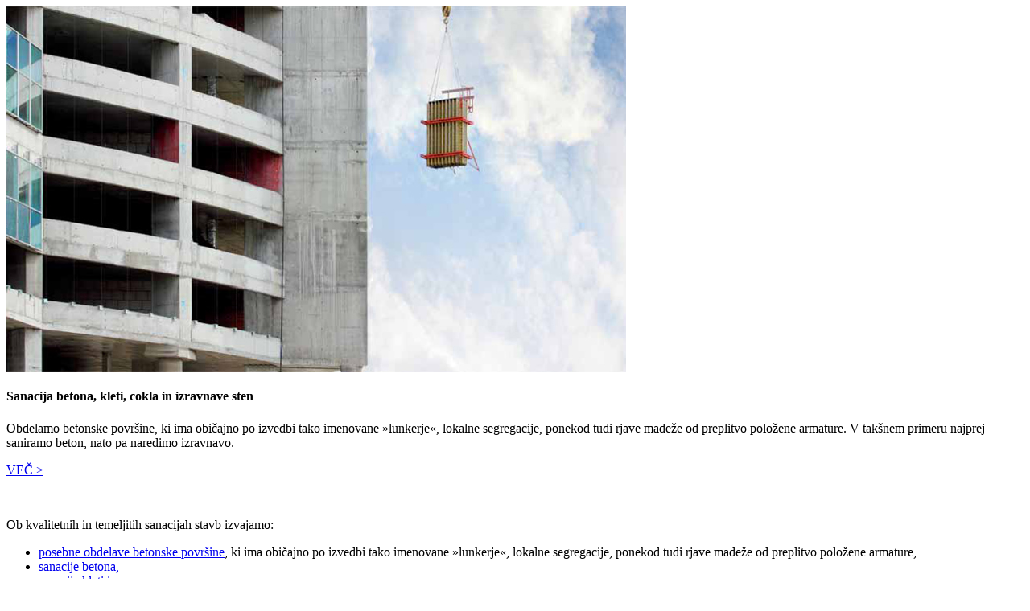

--- FILE ---
content_type: text/html; charset=UTF-8
request_url: https://ahac.net/portfolio/sanacija-betona-kleti-cokla/
body_size: 523
content:

<div class="row">

<div class="span8 portfolioLeft">

     <div class="single-img">
          
 <img src="http://ahac.net/wp-content/uploads/2014/02/sanacijabetona770.jpg" alt="" />
 </div>
        
      
  
</div><!--end portfolioLeft-->

<div class="span4 portfolioRight">
<h4 class="project-title">Sanacija betona, kleti, cokla in izravnave sten</h4>

  	
 <div class="pf-content"><p>Obdelamo betonske površine, ki ima običajno po izvedbi tako imenovane »lunkerje«, lokalne segregacije, ponekod tudi rjave madeže od preplitvo položene armature. V takšnem primeru najprej saniramo beton, nato pa naredimo izravnavo.</p>
<p><a title="http://ahac.net/?page_id=977" href="http://ahac.net/?page_id=977" target="_blank">VEČ &gt;</a></p>
<p>&nbsp;</p>
<p>Ob kvalitetnih in temeljitih sanacijah stavb izvajamo:</p>
<ul>
<li><a title="http://ahac.net/?page_id=977" href="http://ahac.net/?page_id=977">posebne obdelave betonske površine</a>, ki ima običajno po izvedbi tako imenovane »lunkerje«, lokalne segregacije, ponekod tudi rjave madeže od preplitvo položene armature,</li>
<li><a title="http://ahac.net/?page_id=959" href="http://ahac.net/?page_id=959">sanacije betona,</a></li>
<li><a title="http://ahac.net/?page_id=962" href="http://ahac.net/?page_id=962">sanacije kleti in</a></li>
<li><a title="http://ahac.net/?page_id=965" href="http://ahac.net/?page_id=965">sanacije coklov.</a></li>
</ul>
<p>&nbsp;</p>
<div class="printfriendly pf-button pf-button-content pf-alignleft"><a href="#" rel="nofollow" onClick="window.print(); return false;" title="Printer Friendly, PDF & Email"><img decoding="async" class="pf-button-img" src="https://cdn.printfriendly.com/buttons/print-button-nobg.png" alt="Print Friendly, PDF & Email" style="width: 66px;height: 24px;"  /></a></div></div> 
   
</div><!--end portfolioRight-->

</div><!--end row-->




